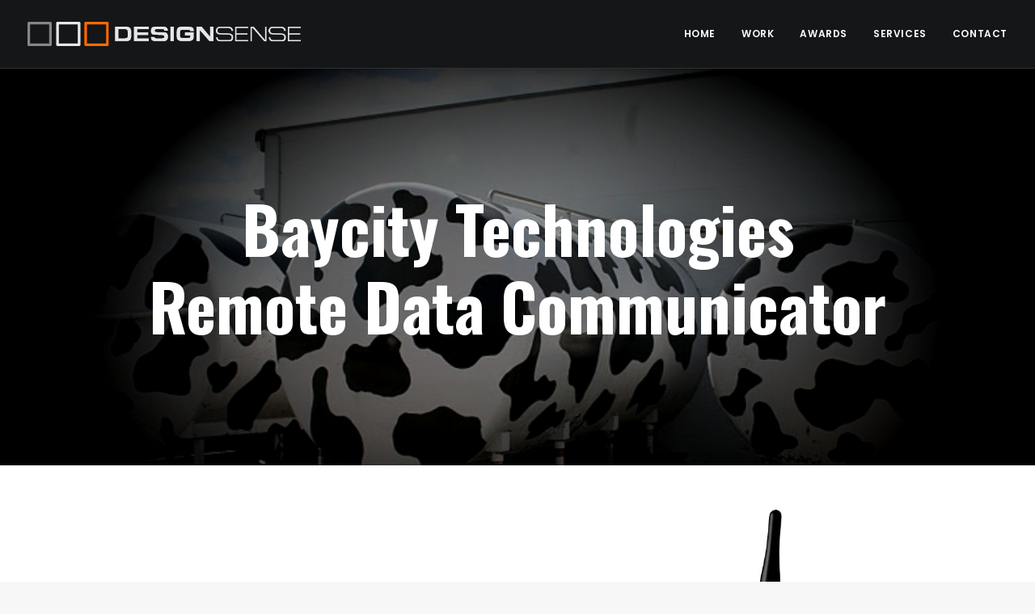

--- FILE ---
content_type: text/html; charset=UTF-8
request_url: https://designsense.co.nz/work/bay-city-technologies-data-loger/
body_size: 12012
content:
<!DOCTYPE html>
<html class="no-touch" dir="ltr" lang="en-US" prefix="og: https://ogp.me/ns#" xmlns="http://www.w3.org/1999/xhtml">
<head>
<meta http-equiv="Content-Type" content="text/html; charset=UTF-8">
<meta name="viewport" content="width=device-width, initial-scale=1">
<link rel="profile" href="http://gmpg.org/xfn/11">
<link rel="pingback" href="https://designsense.co.nz/xmlrpc.php">
<title>Baycity Technologies Data Loger | DESIGNsense</title>

		<!-- All in One SEO 4.7.2 - aioseo.com -->
		<meta name="robots" content="max-image-preview:large" />
		<link rel="canonical" href="https://designsense.co.nz/work/bay-city-technologies-data-loger/" />
		<meta name="generator" content="All in One SEO (AIOSEO) 4.7.2" />
		<meta property="og:locale" content="en_US" />
		<meta property="og:site_name" content="DESIGNsense | DESIGNsense" />
		<meta property="og:type" content="article" />
		<meta property="og:title" content="Baycity Technologies Data Loger | DESIGNsense" />
		<meta property="og:url" content="https://designsense.co.nz/work/bay-city-technologies-data-loger/" />
		<meta property="article:published_time" content="2017-04-17T00:53:00+00:00" />
		<meta property="article:modified_time" content="2017-04-21T02:50:08+00:00" />
		<meta name="twitter:card" content="summary" />
		<meta name="twitter:title" content="Baycity Technologies Data Loger | DESIGNsense" />
		<script type="application/ld+json" class="aioseo-schema">
			{"@context":"https:\/\/schema.org","@graph":[{"@type":"BreadcrumbList","@id":"https:\/\/designsense.co.nz\/work\/bay-city-technologies-data-loger\/#breadcrumblist","itemListElement":[{"@type":"ListItem","@id":"https:\/\/designsense.co.nz\/#listItem","position":1,"name":"Home","item":"https:\/\/designsense.co.nz\/","nextItem":"https:\/\/designsense.co.nz\/work\/#listItem"},{"@type":"ListItem","@id":"https:\/\/designsense.co.nz\/work\/#listItem","position":2,"name":"Work","item":"https:\/\/designsense.co.nz\/work\/","nextItem":"https:\/\/designsense.co.nz\/work\/bay-city-technologies-data-loger\/#listItem","previousItem":"https:\/\/designsense.co.nz\/#listItem"},{"@type":"ListItem","@id":"https:\/\/designsense.co.nz\/work\/bay-city-technologies-data-loger\/#listItem","position":3,"name":"Baycity Technologies Data Loger","previousItem":"https:\/\/designsense.co.nz\/work\/#listItem"}]},{"@type":"Organization","@id":"https:\/\/designsense.co.nz\/#organization","name":"DESIGNsense","description":"DESIGNsense","url":"https:\/\/designsense.co.nz\/","telephone":"+6433840440"},{"@type":"WebPage","@id":"https:\/\/designsense.co.nz\/work\/bay-city-technologies-data-loger\/#webpage","url":"https:\/\/designsense.co.nz\/work\/bay-city-technologies-data-loger\/","name":"Baycity Technologies Data Loger | DESIGNsense","inLanguage":"en-US","isPartOf":{"@id":"https:\/\/designsense.co.nz\/#website"},"breadcrumb":{"@id":"https:\/\/designsense.co.nz\/work\/bay-city-technologies-data-loger\/#breadcrumblist"},"datePublished":"2017-04-17T12:53:00+12:00","dateModified":"2017-04-21T14:50:08+12:00"},{"@type":"WebSite","@id":"https:\/\/designsense.co.nz\/#website","url":"https:\/\/designsense.co.nz\/","name":"DESIGNsense","description":"DESIGNsense","inLanguage":"en-US","publisher":{"@id":"https:\/\/designsense.co.nz\/#organization"}}]}
		</script>
		<!-- All in One SEO -->

<link rel='dns-prefetch' href='//secure.gravatar.com' />
<link rel='dns-prefetch' href='//stats.wp.com' />
<link rel='dns-prefetch' href='//fonts.googleapis.com' />
<link rel='dns-prefetch' href='//v0.wordpress.com' />
<link rel="alternate" type="application/rss+xml" title="DESIGNsense &raquo; Feed" href="https://designsense.co.nz/feed/" />
<link rel="alternate" type="application/rss+xml" title="DESIGNsense &raquo; Comments Feed" href="https://designsense.co.nz/comments/feed/" />
		<!-- This site uses the Google Analytics by MonsterInsights plugin v9.1.1 - Using Analytics tracking - https://www.monsterinsights.com/ -->
		<!-- Note: MonsterInsights is not currently configured on this site. The site owner needs to authenticate with Google Analytics in the MonsterInsights settings panel. -->
					<!-- No tracking code set -->
				<!-- / Google Analytics by MonsterInsights -->
		<script type="text/javascript">
/* <![CDATA[ */
window._wpemojiSettings = {"baseUrl":"https:\/\/s.w.org\/images\/core\/emoji\/15.0.3\/72x72\/","ext":".png","svgUrl":"https:\/\/s.w.org\/images\/core\/emoji\/15.0.3\/svg\/","svgExt":".svg","source":{"concatemoji":"https:\/\/designsense.co.nz\/wp-includes\/js\/wp-emoji-release.min.js?ver=6.6.4"}};
/*! This file is auto-generated */
!function(i,n){var o,s,e;function c(e){try{var t={supportTests:e,timestamp:(new Date).valueOf()};sessionStorage.setItem(o,JSON.stringify(t))}catch(e){}}function p(e,t,n){e.clearRect(0,0,e.canvas.width,e.canvas.height),e.fillText(t,0,0);var t=new Uint32Array(e.getImageData(0,0,e.canvas.width,e.canvas.height).data),r=(e.clearRect(0,0,e.canvas.width,e.canvas.height),e.fillText(n,0,0),new Uint32Array(e.getImageData(0,0,e.canvas.width,e.canvas.height).data));return t.every(function(e,t){return e===r[t]})}function u(e,t,n){switch(t){case"flag":return n(e,"\ud83c\udff3\ufe0f\u200d\u26a7\ufe0f","\ud83c\udff3\ufe0f\u200b\u26a7\ufe0f")?!1:!n(e,"\ud83c\uddfa\ud83c\uddf3","\ud83c\uddfa\u200b\ud83c\uddf3")&&!n(e,"\ud83c\udff4\udb40\udc67\udb40\udc62\udb40\udc65\udb40\udc6e\udb40\udc67\udb40\udc7f","\ud83c\udff4\u200b\udb40\udc67\u200b\udb40\udc62\u200b\udb40\udc65\u200b\udb40\udc6e\u200b\udb40\udc67\u200b\udb40\udc7f");case"emoji":return!n(e,"\ud83d\udc26\u200d\u2b1b","\ud83d\udc26\u200b\u2b1b")}return!1}function f(e,t,n){var r="undefined"!=typeof WorkerGlobalScope&&self instanceof WorkerGlobalScope?new OffscreenCanvas(300,150):i.createElement("canvas"),a=r.getContext("2d",{willReadFrequently:!0}),o=(a.textBaseline="top",a.font="600 32px Arial",{});return e.forEach(function(e){o[e]=t(a,e,n)}),o}function t(e){var t=i.createElement("script");t.src=e,t.defer=!0,i.head.appendChild(t)}"undefined"!=typeof Promise&&(o="wpEmojiSettingsSupports",s=["flag","emoji"],n.supports={everything:!0,everythingExceptFlag:!0},e=new Promise(function(e){i.addEventListener("DOMContentLoaded",e,{once:!0})}),new Promise(function(t){var n=function(){try{var e=JSON.parse(sessionStorage.getItem(o));if("object"==typeof e&&"number"==typeof e.timestamp&&(new Date).valueOf()<e.timestamp+604800&&"object"==typeof e.supportTests)return e.supportTests}catch(e){}return null}();if(!n){if("undefined"!=typeof Worker&&"undefined"!=typeof OffscreenCanvas&&"undefined"!=typeof URL&&URL.createObjectURL&&"undefined"!=typeof Blob)try{var e="postMessage("+f.toString()+"("+[JSON.stringify(s),u.toString(),p.toString()].join(",")+"));",r=new Blob([e],{type:"text/javascript"}),a=new Worker(URL.createObjectURL(r),{name:"wpTestEmojiSupports"});return void(a.onmessage=function(e){c(n=e.data),a.terminate(),t(n)})}catch(e){}c(n=f(s,u,p))}t(n)}).then(function(e){for(var t in e)n.supports[t]=e[t],n.supports.everything=n.supports.everything&&n.supports[t],"flag"!==t&&(n.supports.everythingExceptFlag=n.supports.everythingExceptFlag&&n.supports[t]);n.supports.everythingExceptFlag=n.supports.everythingExceptFlag&&!n.supports.flag,n.DOMReady=!1,n.readyCallback=function(){n.DOMReady=!0}}).then(function(){return e}).then(function(){var e;n.supports.everything||(n.readyCallback(),(e=n.source||{}).concatemoji?t(e.concatemoji):e.wpemoji&&e.twemoji&&(t(e.twemoji),t(e.wpemoji)))}))}((window,document),window._wpemojiSettings);
/* ]]> */
</script>
<link rel='stylesheet' id='layerslider-css' href='https://designsense.co.nz/wp-content/plugins/LayerSlider/static/layerslider/css/layerslider.css?ver=6.9.2' type='text/css' media='all' />
<link rel='stylesheet' id='ls-google-fonts-css' href='https://fonts.googleapis.com/css?family=Lato:100,300,regular,700,900%7COpen+Sans:300%7CIndie+Flower:regular%7COswald:300,regular,700&#038;subset=latin%2Clatin-ext' type='text/css' media='all' />
<style id='wp-emoji-styles-inline-css' type='text/css'>

	img.wp-smiley, img.emoji {
		display: inline !important;
		border: none !important;
		box-shadow: none !important;
		height: 1em !important;
		width: 1em !important;
		margin: 0 0.07em !important;
		vertical-align: -0.1em !important;
		background: none !important;
		padding: 0 !important;
	}
</style>
<link rel='stylesheet' id='wp-block-library-css' href='https://designsense.co.nz/wp-includes/css/dist/block-library/style.min.css?ver=6.6.4' type='text/css' media='all' />
<style id='jetpack-sharing-buttons-style-inline-css' type='text/css'>
.jetpack-sharing-buttons__services-list{display:flex;flex-direction:row;flex-wrap:wrap;gap:0;list-style-type:none;margin:5px;padding:0}.jetpack-sharing-buttons__services-list.has-small-icon-size{font-size:12px}.jetpack-sharing-buttons__services-list.has-normal-icon-size{font-size:16px}.jetpack-sharing-buttons__services-list.has-large-icon-size{font-size:24px}.jetpack-sharing-buttons__services-list.has-huge-icon-size{font-size:36px}@media print{.jetpack-sharing-buttons__services-list{display:none!important}}.editor-styles-wrapper .wp-block-jetpack-sharing-buttons{gap:0;padding-inline-start:0}ul.jetpack-sharing-buttons__services-list.has-background{padding:1.25em 2.375em}
</style>
<style id='classic-theme-styles-inline-css' type='text/css'>
/*! This file is auto-generated */
.wp-block-button__link{color:#fff;background-color:#32373c;border-radius:9999px;box-shadow:none;text-decoration:none;padding:calc(.667em + 2px) calc(1.333em + 2px);font-size:1.125em}.wp-block-file__button{background:#32373c;color:#fff;text-decoration:none}
</style>
<style id='global-styles-inline-css' type='text/css'>
:root{--wp--preset--aspect-ratio--square: 1;--wp--preset--aspect-ratio--4-3: 4/3;--wp--preset--aspect-ratio--3-4: 3/4;--wp--preset--aspect-ratio--3-2: 3/2;--wp--preset--aspect-ratio--2-3: 2/3;--wp--preset--aspect-ratio--16-9: 16/9;--wp--preset--aspect-ratio--9-16: 9/16;--wp--preset--color--black: #000000;--wp--preset--color--cyan-bluish-gray: #abb8c3;--wp--preset--color--white: #ffffff;--wp--preset--color--pale-pink: #f78da7;--wp--preset--color--vivid-red: #cf2e2e;--wp--preset--color--luminous-vivid-orange: #ff6900;--wp--preset--color--luminous-vivid-amber: #fcb900;--wp--preset--color--light-green-cyan: #7bdcb5;--wp--preset--color--vivid-green-cyan: #00d084;--wp--preset--color--pale-cyan-blue: #8ed1fc;--wp--preset--color--vivid-cyan-blue: #0693e3;--wp--preset--color--vivid-purple: #9b51e0;--wp--preset--gradient--vivid-cyan-blue-to-vivid-purple: linear-gradient(135deg,rgba(6,147,227,1) 0%,rgb(155,81,224) 100%);--wp--preset--gradient--light-green-cyan-to-vivid-green-cyan: linear-gradient(135deg,rgb(122,220,180) 0%,rgb(0,208,130) 100%);--wp--preset--gradient--luminous-vivid-amber-to-luminous-vivid-orange: linear-gradient(135deg,rgba(252,185,0,1) 0%,rgba(255,105,0,1) 100%);--wp--preset--gradient--luminous-vivid-orange-to-vivid-red: linear-gradient(135deg,rgba(255,105,0,1) 0%,rgb(207,46,46) 100%);--wp--preset--gradient--very-light-gray-to-cyan-bluish-gray: linear-gradient(135deg,rgb(238,238,238) 0%,rgb(169,184,195) 100%);--wp--preset--gradient--cool-to-warm-spectrum: linear-gradient(135deg,rgb(74,234,220) 0%,rgb(151,120,209) 20%,rgb(207,42,186) 40%,rgb(238,44,130) 60%,rgb(251,105,98) 80%,rgb(254,248,76) 100%);--wp--preset--gradient--blush-light-purple: linear-gradient(135deg,rgb(255,206,236) 0%,rgb(152,150,240) 100%);--wp--preset--gradient--blush-bordeaux: linear-gradient(135deg,rgb(254,205,165) 0%,rgb(254,45,45) 50%,rgb(107,0,62) 100%);--wp--preset--gradient--luminous-dusk: linear-gradient(135deg,rgb(255,203,112) 0%,rgb(199,81,192) 50%,rgb(65,88,208) 100%);--wp--preset--gradient--pale-ocean: linear-gradient(135deg,rgb(255,245,203) 0%,rgb(182,227,212) 50%,rgb(51,167,181) 100%);--wp--preset--gradient--electric-grass: linear-gradient(135deg,rgb(202,248,128) 0%,rgb(113,206,126) 100%);--wp--preset--gradient--midnight: linear-gradient(135deg,rgb(2,3,129) 0%,rgb(40,116,252) 100%);--wp--preset--font-size--small: 13px;--wp--preset--font-size--medium: 20px;--wp--preset--font-size--large: 36px;--wp--preset--font-size--x-large: 42px;--wp--preset--spacing--20: 0.44rem;--wp--preset--spacing--30: 0.67rem;--wp--preset--spacing--40: 1rem;--wp--preset--spacing--50: 1.5rem;--wp--preset--spacing--60: 2.25rem;--wp--preset--spacing--70: 3.38rem;--wp--preset--spacing--80: 5.06rem;--wp--preset--shadow--natural: 6px 6px 9px rgba(0, 0, 0, 0.2);--wp--preset--shadow--deep: 12px 12px 50px rgba(0, 0, 0, 0.4);--wp--preset--shadow--sharp: 6px 6px 0px rgba(0, 0, 0, 0.2);--wp--preset--shadow--outlined: 6px 6px 0px -3px rgba(255, 255, 255, 1), 6px 6px rgba(0, 0, 0, 1);--wp--preset--shadow--crisp: 6px 6px 0px rgba(0, 0, 0, 1);}:where(.is-layout-flex){gap: 0.5em;}:where(.is-layout-grid){gap: 0.5em;}body .is-layout-flex{display: flex;}.is-layout-flex{flex-wrap: wrap;align-items: center;}.is-layout-flex > :is(*, div){margin: 0;}body .is-layout-grid{display: grid;}.is-layout-grid > :is(*, div){margin: 0;}:where(.wp-block-columns.is-layout-flex){gap: 2em;}:where(.wp-block-columns.is-layout-grid){gap: 2em;}:where(.wp-block-post-template.is-layout-flex){gap: 1.25em;}:where(.wp-block-post-template.is-layout-grid){gap: 1.25em;}.has-black-color{color: var(--wp--preset--color--black) !important;}.has-cyan-bluish-gray-color{color: var(--wp--preset--color--cyan-bluish-gray) !important;}.has-white-color{color: var(--wp--preset--color--white) !important;}.has-pale-pink-color{color: var(--wp--preset--color--pale-pink) !important;}.has-vivid-red-color{color: var(--wp--preset--color--vivid-red) !important;}.has-luminous-vivid-orange-color{color: var(--wp--preset--color--luminous-vivid-orange) !important;}.has-luminous-vivid-amber-color{color: var(--wp--preset--color--luminous-vivid-amber) !important;}.has-light-green-cyan-color{color: var(--wp--preset--color--light-green-cyan) !important;}.has-vivid-green-cyan-color{color: var(--wp--preset--color--vivid-green-cyan) !important;}.has-pale-cyan-blue-color{color: var(--wp--preset--color--pale-cyan-blue) !important;}.has-vivid-cyan-blue-color{color: var(--wp--preset--color--vivid-cyan-blue) !important;}.has-vivid-purple-color{color: var(--wp--preset--color--vivid-purple) !important;}.has-black-background-color{background-color: var(--wp--preset--color--black) !important;}.has-cyan-bluish-gray-background-color{background-color: var(--wp--preset--color--cyan-bluish-gray) !important;}.has-white-background-color{background-color: var(--wp--preset--color--white) !important;}.has-pale-pink-background-color{background-color: var(--wp--preset--color--pale-pink) !important;}.has-vivid-red-background-color{background-color: var(--wp--preset--color--vivid-red) !important;}.has-luminous-vivid-orange-background-color{background-color: var(--wp--preset--color--luminous-vivid-orange) !important;}.has-luminous-vivid-amber-background-color{background-color: var(--wp--preset--color--luminous-vivid-amber) !important;}.has-light-green-cyan-background-color{background-color: var(--wp--preset--color--light-green-cyan) !important;}.has-vivid-green-cyan-background-color{background-color: var(--wp--preset--color--vivid-green-cyan) !important;}.has-pale-cyan-blue-background-color{background-color: var(--wp--preset--color--pale-cyan-blue) !important;}.has-vivid-cyan-blue-background-color{background-color: var(--wp--preset--color--vivid-cyan-blue) !important;}.has-vivid-purple-background-color{background-color: var(--wp--preset--color--vivid-purple) !important;}.has-black-border-color{border-color: var(--wp--preset--color--black) !important;}.has-cyan-bluish-gray-border-color{border-color: var(--wp--preset--color--cyan-bluish-gray) !important;}.has-white-border-color{border-color: var(--wp--preset--color--white) !important;}.has-pale-pink-border-color{border-color: var(--wp--preset--color--pale-pink) !important;}.has-vivid-red-border-color{border-color: var(--wp--preset--color--vivid-red) !important;}.has-luminous-vivid-orange-border-color{border-color: var(--wp--preset--color--luminous-vivid-orange) !important;}.has-luminous-vivid-amber-border-color{border-color: var(--wp--preset--color--luminous-vivid-amber) !important;}.has-light-green-cyan-border-color{border-color: var(--wp--preset--color--light-green-cyan) !important;}.has-vivid-green-cyan-border-color{border-color: var(--wp--preset--color--vivid-green-cyan) !important;}.has-pale-cyan-blue-border-color{border-color: var(--wp--preset--color--pale-cyan-blue) !important;}.has-vivid-cyan-blue-border-color{border-color: var(--wp--preset--color--vivid-cyan-blue) !important;}.has-vivid-purple-border-color{border-color: var(--wp--preset--color--vivid-purple) !important;}.has-vivid-cyan-blue-to-vivid-purple-gradient-background{background: var(--wp--preset--gradient--vivid-cyan-blue-to-vivid-purple) !important;}.has-light-green-cyan-to-vivid-green-cyan-gradient-background{background: var(--wp--preset--gradient--light-green-cyan-to-vivid-green-cyan) !important;}.has-luminous-vivid-amber-to-luminous-vivid-orange-gradient-background{background: var(--wp--preset--gradient--luminous-vivid-amber-to-luminous-vivid-orange) !important;}.has-luminous-vivid-orange-to-vivid-red-gradient-background{background: var(--wp--preset--gradient--luminous-vivid-orange-to-vivid-red) !important;}.has-very-light-gray-to-cyan-bluish-gray-gradient-background{background: var(--wp--preset--gradient--very-light-gray-to-cyan-bluish-gray) !important;}.has-cool-to-warm-spectrum-gradient-background{background: var(--wp--preset--gradient--cool-to-warm-spectrum) !important;}.has-blush-light-purple-gradient-background{background: var(--wp--preset--gradient--blush-light-purple) !important;}.has-blush-bordeaux-gradient-background{background: var(--wp--preset--gradient--blush-bordeaux) !important;}.has-luminous-dusk-gradient-background{background: var(--wp--preset--gradient--luminous-dusk) !important;}.has-pale-ocean-gradient-background{background: var(--wp--preset--gradient--pale-ocean) !important;}.has-electric-grass-gradient-background{background: var(--wp--preset--gradient--electric-grass) !important;}.has-midnight-gradient-background{background: var(--wp--preset--gradient--midnight) !important;}.has-small-font-size{font-size: var(--wp--preset--font-size--small) !important;}.has-medium-font-size{font-size: var(--wp--preset--font-size--medium) !important;}.has-large-font-size{font-size: var(--wp--preset--font-size--large) !important;}.has-x-large-font-size{font-size: var(--wp--preset--font-size--x-large) !important;}
:where(.wp-block-post-template.is-layout-flex){gap: 1.25em;}:where(.wp-block-post-template.is-layout-grid){gap: 1.25em;}
:where(.wp-block-columns.is-layout-flex){gap: 2em;}:where(.wp-block-columns.is-layout-grid){gap: 2em;}
:root :where(.wp-block-pullquote){font-size: 1.5em;line-height: 1.6;}
</style>
<link rel='stylesheet' id='uncodefont-google-css' href='//fonts.googleapis.com/css?family=Poppins%3A300%2Cregular%2C500%2C600%2C700%7CHind%3A300%2Cregular%2C500%2C600%2C700%7CDroid+Serif%3Aregular%2Citalic%2C700%2C700italic%7CDosis%3A200%2C300%2Cregular%2C500%2C600%2C700%2C800%7CPlayfair+Display%3Aregular%2Citalic%2C700%2C700italic%2C900%2C900italic%7COswald%3A300%2Cregular%2C700%7CRoboto%3A100%2C100italic%2C300%2C300italic%2Cregular%2Citalic%2C500%2C500italic%2C700%2C700italic%2C900%2C900italic%7CSource+Sans+Pro%3A200%2C200italic%2C300%2C300italic%2Cregular%2Citalic%2C600%2C600italic%2C700%2C700italic%2C900%2C900italic&#038;subset=devanagari%2Clatin-ext%2Clatin%2Ccyrillic%2Cvietnamese%2Cgreek%2Ccyrillic-ext%2Cgreek-ext&#038;ver=2.9.1.1' type='text/css' media='all' />
<link rel='stylesheet' id='uncode-gutenberg-frontend-css' href='https://designsense.co.nz/wp-content/themes/uncode/core/inc/compatibility/gutenberg/assets/css/uncode-gutenberg-frontend.css?ver=2.9.1.1' type='text/css' media='all' />
<link rel='stylesheet' id='uncode-style-css' href='https://designsense.co.nz/wp-content/themes/uncode/library/css/style.css' type='text/css' media='all' />
<style id='uncode-style-inline-css' type='text/css'>

@media (max-width: 959px) { .navbar-brand > * { height: 17px !important;}}
@media (min-width: 960px) { .limit-width { max-width: 100%; margin: auto;}}
@media (min-width: 960px) { .limit-width { max-width: 100%; margin: auto;}}
#changer-back-color { transition: background-color 1000ms cubic-bezier(0.25, 1, 0.5, 1) !important; } #changer-back-color > div { transition: opacity 1000ms cubic-bezier(0.25, 1, 0.5, 1) !important; } body.bg-changer-init.disable-hover .main-wrapper .style-light,  body.bg-changer-init.disable-hover .main-wrapper .style-light h1,  body.bg-changer-init.disable-hover .main-wrapper .style-light h2, body.bg-changer-init.disable-hover .main-wrapper .style-light h3, body.bg-changer-init.disable-hover .main-wrapper .style-light h4, body.bg-changer-init.disable-hover .main-wrapper .style-light h5, body.bg-changer-init.disable-hover .main-wrapper .style-light h6, body.bg-changer-init.disable-hover .main-wrapper .style-light a, body.bg-changer-init.disable-hover .main-wrapper .style-dark, body.bg-changer-init.disable-hover .main-wrapper .style-dark h1, body.bg-changer-init.disable-hover .main-wrapper .style-dark h2, body.bg-changer-init.disable-hover .main-wrapper .style-dark h3, body.bg-changer-init.disable-hover .main-wrapper .style-dark h4, body.bg-changer-init.disable-hover .main-wrapper .style-dark h5, body.bg-changer-init.disable-hover .main-wrapper .style-dark h6, body.bg-changer-init.disable-hover .main-wrapper .style-dark a { transition: color 1000ms cubic-bezier(0.25, 1, 0.5, 1) !important; }
</style>
<link rel='stylesheet' id='uncode-icons-css' href='https://designsense.co.nz/wp-content/themes/uncode/library/css/uncode-icons.css' type='text/css' media='all' />
<link rel='stylesheet' id='uncode-custom-style-css' href='https://designsense.co.nz/wp-content/themes/uncode/library/css/style-custom.css' type='text/css' media='all' />
<script type="text/javascript" id="layerslider-greensock-js-extra">
/* <![CDATA[ */
var LS_Meta = {"v":"6.9.2"};
/* ]]> */
</script>
<script type="text/javascript" src="https://designsense.co.nz/wp-content/plugins/LayerSlider/static/layerslider/js/greensock.js?ver=1.19.0" id="layerslider-greensock-js"></script>
<script type="text/javascript" src="https://designsense.co.nz/wp-includes/js/jquery/jquery.min.js?ver=3.7.1" id="jquery-core-js"></script>
<script type="text/javascript" src="https://designsense.co.nz/wp-includes/js/jquery/jquery-migrate.min.js?ver=3.4.1" id="jquery-migrate-js"></script>
<script type="text/javascript" src="https://designsense.co.nz/wp-content/plugins/LayerSlider/static/layerslider/js/layerslider.kreaturamedia.jquery.js?ver=6.9.2" id="layerslider-js"></script>
<script type="text/javascript" src="https://designsense.co.nz/wp-content/plugins/LayerSlider/static/layerslider/js/layerslider.transitions.js?ver=6.9.2" id="layerslider-transitions-js"></script>
<script type="text/javascript" id="uncode-init-js-extra">
/* <![CDATA[ */
var SiteParameters = {"days":"days","hours":"hours","minutes":"minutes","seconds":"seconds","constant_scroll":"on","scroll_speed":"2","parallax_factor":"0.25","loading":"Loading\u2026","slide_name":"slide","slide_footer":"footer","ajax_url":"https:\/\/designsense.co.nz\/wp-admin\/admin-ajax.php","nonce_adaptive_images":"ff1852ee2d","nonce_srcset_async":"d3582ad43e","enable_debug":"","block_mobile_videos":"","is_frontend_editor":"","main_width":["100","%"],"mobile_parallax_allowed":"","listen_for_screen_update":"1","wireframes_plugin_active":"","sticky_elements":"","resize_quality":"90","register_metadata":"","bg_changer_time":"1000","update_wc_fragments":"1","optimize_shortpixel_image":"","menu_mobile_offcanvas_gap":"45","custom_cursor_selector":"[href], .trigger-overlay, .owl-next, .owl-prev, .owl-dot, input[type=\"submit\"], input[type=\"checkbox\"], button[type=\"submit\"], a[class^=\"ilightbox\"], .ilightbox-thumbnail, .ilightbox-prev, .ilightbox-next, .overlay-close, .unmodal-close, .qty-inset > span, .share-button li, .uncode-post-titles .tmb.tmb-click-area, .btn-link, .tmb-click-row .t-inside, .lg-outer button, .lg-thumb img, a[data-lbox], .uncode-close-offcanvas-overlay, .uncode-nav-next, .uncode-nav-prev, .uncode-nav-index","mobile_parallax_animation":"","lbox_enhanced":"","native_media_player":"","vimeoPlayerParams":"?autoplay=0","ajax_filter_key_search":"key","ajax_filter_key_unfilter":"unfilter","index_pagination_disable_scroll":"","index_pagination_scroll_to":"","uncode_wc_popup_cart_qty":"","disable_hover_hack":"","uncode_nocookie":"","menuHideOnClick":"1","smoothScroll":"","smoothScrollDisableHover":"","smoothScrollQuery":"960"};
/* ]]> */
</script>
<script type="text/javascript" src="https://designsense.co.nz/wp-content/themes/uncode/library/js/init.min.js" id="uncode-init-js"></script>
<script></script><meta name="generator" content="Powered by LayerSlider 6.9.2 - Multi-Purpose, Responsive, Parallax, Mobile-Friendly Slider Plugin for WordPress." />
<!-- LayerSlider updates and docs at: https://layerslider.kreaturamedia.com -->
<link rel="https://api.w.org/" href="https://designsense.co.nz/wp-json/" /><link rel="alternate" title="JSON" type="application/json" href="https://designsense.co.nz/wp-json/wp/v2/pages/1080" /><link rel="EditURI" type="application/rsd+xml" title="RSD" href="https://designsense.co.nz/xmlrpc.php?rsd" />
<meta name="generator" content="WordPress 6.6.4" />
<link rel='shortlink' href='https://wp.me/P8wUib-hq' />
<link rel="alternate" title="oEmbed (JSON)" type="application/json+oembed" href="https://designsense.co.nz/wp-json/oembed/1.0/embed?url=https%3A%2F%2Fdesignsense.co.nz%2Fwork%2Fbay-city-technologies-data-loger%2F" />
<link rel="alternate" title="oEmbed (XML)" type="text/xml+oembed" href="https://designsense.co.nz/wp-json/oembed/1.0/embed?url=https%3A%2F%2Fdesignsense.co.nz%2Fwork%2Fbay-city-technologies-data-loger%2F&#038;format=xml" />
	<style>img#wpstats{display:none}</style>
		<style type="text/css">.recentcomments a{display:inline !important;padding:0 !important;margin:0 !important;}</style><link rel="icon" href="https://designsense.co.nz/wp-content/uploads/2021/01/favicon.ico" sizes="32x32" />
<link rel="icon" href="https://designsense.co.nz/wp-content/uploads/2021/01/favicon.ico" sizes="192x192" />
<link rel="apple-touch-icon" href="https://designsense.co.nz/wp-content/uploads/2021/01/favicon.ico" />
<meta name="msapplication-TileImage" content="https://designsense.co.nz/wp-content/uploads/2021/01/favicon.ico" />
<noscript><style> .wpb_animate_when_almost_visible { opacity: 1; }</style></noscript></head>
<body class="page-template-default page page-id-1080 page-child parent-pageid-237  style-color-lxmt-bg hormenu-position-left hmenu hmenu-position-right header-full-width main-center-align menu-mobile-default mobile-parallax-not-allowed ilb-no-bounce unreg qw-body-scroll-disabled menu-sticky-fix no-qty-fx wpb-js-composer js-comp-ver-7.8 vc_responsive" data-border="0">
		<div id="vh_layout_help"></div><div class="body-borders" data-border="0"><div class="top-border body-border-shadow"></div><div class="right-border body-border-shadow"></div><div class="bottom-border body-border-shadow"></div><div class="left-border body-border-shadow"></div><div class="top-border style-light-bg"></div><div class="right-border style-light-bg"></div><div class="bottom-border style-light-bg"></div><div class="left-border style-light-bg"></div></div>	<div class="box-wrapper">
		<div class="box-container">
		<script type="text/javascript" id="initBox">UNCODE.initBox();</script>
		<div class="menu-wrapper menu-sticky">
													
													<header id="masthead" class="navbar menu-primary menu-dark submenu-light menu-transparent menu-add-padding style-dark-original menu-absolute menu-with-logo">
														<div class="menu-container menu-hide style-color-wayh-bg menu-borders menu-shadows">
															<div class="row-menu limit-width">
																<div class="row-menu-inner">
																	<div id="logo-container-mobile" class="col-lg-0 logo-container middle">
																		<div id="main-logo" class="navbar-header style-dark">
																			<a href="https://designsense.co.nz/" class="navbar-brand" data-minheight="20" aria-label="DESIGNsense"><div class="logo-image main-logo logo-skinnable" data-maxheight="30" style="height: 30px;"><img fetchpriority="high" decoding="async" src="https://designsense.co.nz/wp-content/uploads/2017/03/Designsense-Logo-1a.png" alt="logo" width="1172" height="104" class="img-responsive" /></div></a>
																		</div>
																		<div class="mmb-container"><div class="mobile-additional-icons"></div><div class="mobile-menu-button mobile-menu-button-dark lines-button"><span class="lines"><span></span></span></div></div>
																	</div>
																	<div class="col-lg-12 main-menu-container middle">
																		<div class="menu-horizontal ">
																			<div class="menu-horizontal-inner">
																				<div class="nav navbar-nav navbar-main navbar-nav-last"><ul id="menu-main" class="menu-primary-inner menu-smart sm"><li id="menu-item-12" class="menu-item menu-item-type-post_type menu-item-object-page menu-item-home menu-item-12 menu-item-link"><a title="HOME" href="https://designsense.co.nz/">HOME<i class="fa fa-angle-right fa-dropdown"></i></a></li>
<li id="menu-item-246" class="menu-item menu-item-type-post_type menu-item-object-page current-page-ancestor menu-item-246 menu-item-link"><a title="WORK" href="https://designsense.co.nz/work/">WORK<i class="fa fa-angle-right fa-dropdown"></i></a></li>
<li id="menu-item-245" class="menu-item menu-item-type-post_type menu-item-object-page menu-item-245 menu-item-link"><a title="AWARDS" href="https://designsense.co.nz/awards/">AWARDS<i class="fa fa-angle-right fa-dropdown"></i></a></li>
<li id="menu-item-247" class="menu-item menu-item-type-post_type menu-item-object-page menu-item-247 menu-item-link"><a title="SERVICES" href="https://designsense.co.nz/services/">SERVICES<i class="fa fa-angle-right fa-dropdown"></i></a></li>
<li id="menu-item-244" class="menu-item menu-item-type-post_type menu-item-object-page menu-item-244 menu-item-link"><a title="CONTACT" href="https://designsense.co.nz/contact/">CONTACT<i class="fa fa-angle-right fa-dropdown"></i></a></li>
</ul></div><div class="uncode-close-offcanvas-mobile lines-button close navbar-mobile-el"><span class="lines"></span></div><div class="desktop-hidden menu-accordion-secondary">
														 							</div></div>
																		</div>
																	</div>
																</div>
															</div></div>
													</header>
												</div>			<script type="text/javascript" id="fixMenuHeight">UNCODE.fixMenuHeight();</script>
			<div class="main-wrapper">
				<div class="main-container">
					<div class="page-wrapper">
						<div class="sections-container">
<div id="page-header"><div class="header-basic style-dark">
													<div class="background-element header-wrapper header-parallax style-color-jevc-bg header-only-text" data-height="80">
													<div class="header-bg-wrapper">
											<div class="header-bg" style="background-image: url(https://designsense.co.nz/wp-content/uploads/2017/03/Bay-City-Tech-Fade-Title.jpg);background-repeat: no-repeat;background-position: center center;background-size: contain;"></div>
											
										</div><div class="header-main-container limit-width">
															<div class="header-content header-center header-middle header-align-center">
																<div class="header-content-inner" >
																	<h1 class="header-title font-107961 fontsize-128947"><span>Baycity Technologies</span><span>Remote Data Communicator</span></h1>
																</div>
															</div>
														</div></div>
												</div></div><script type="text/javascript">UNCODE.initHeader();</script><article id="post-1080" class="page-body style-light-bg post-1080 page type-page status-publish hentry">
						<div class="post-wrapper">
							<div class="post-body"><div class="post-content un-no-sidebar-layout"><div data-parent="true" class="vc_row row-container" id="row-unique-0"><div class="row limit-width row-parent"><div class="wpb_row row-inner"><div class="wpb_column pos-top pos-center align_left column_parent col-lg-12 single-internal-gutter"><div class="uncol style-light"  ><div class="uncoltable"><div class="uncell no-block-padding" ><div class="uncont" ><div class="uncode-single-media  text-left"><div class="single-wrapper" style="max-width: 100%;"><div class="tmb tmb-light  tmb-media-first tmb-media-last tmb-content-overlay tmb-no-bg"><div class="t-inside"><div class="t-entry-visual"><div class="t-entry-visual-tc"><div class="uncode-single-media-wrapper"><img decoding="async" class="wp-image-1085" src="https://designsense.co.nz/wp-content/uploads/2017/03/v6b-stubby-e1492390801362.jpg" width="1833" height="825" alt="" srcset="https://designsense.co.nz/wp-content/uploads/2017/03/v6b-stubby-e1492390801362.jpg 1833w, https://designsense.co.nz/wp-content/uploads/2017/03/v6b-stubby-e1492390801362-300x135.jpg 300w, https://designsense.co.nz/wp-content/uploads/2017/03/v6b-stubby-e1492390801362-768x346.jpg 768w, https://designsense.co.nz/wp-content/uploads/2017/03/v6b-stubby-e1492390801362-1024x461.jpg 1024w" sizes="(max-width: 1833px) 100vw, 1833px" /></div>
					</div>
				</div></div></div></div></div></div></div></div></div></div><script id="script-row-unique-0" data-row="script-row-unique-0" type="text/javascript" class="vc_controls">UNCODE.initRow(document.getElementById("row-unique-0"));</script></div></div></div><div data-parent="true" class="vc_row row-container" id="row-unique-1"><div class="row limit-width row-parent"><div class="wpb_row row-inner"><div class="wpb_column pos-top pos-center align_center column_parent col-lg-12 single-internal-gutter"><div class="uncol style-light"  ><div class="uncoltable"><div class="uncell" ><div class="uncont no-block-padding col-custom-width" style=" max-width:55%;" ><div class="uncode_text_column" ><h1 style="text-align: center;"><span class="font-107961">Remote Data Communicator for Baycity Technologies</span></h1>
</div><div class="uncode_text_column" ><p style="text-align: center;">The Remote Data Communicator was developed for the dairy industry to help with efficiencies in raw materials. The communicator was linked to the dairy company via internet or cell depending on remoteness of site to send milk volumes to the factory so the correct amount of milk transport could be sent to location. With the location of the device in the milking shed it had to be designed for a wet and caustic environment. The unit was IPX6 rated to allow for the high pressure hose down in the milking sheds. The design also integrated a cradle mount system that allowed for a quick exchange of units if there was a fault as the system was important in maximising efficiencies in the industry.</p>
</div></div></div></div></div></div><script id="script-row-unique-1" data-row="script-row-unique-1" type="text/javascript" class="vc_controls">UNCODE.initRow(document.getElementById("row-unique-1"));</script></div></div></div><div data-parent="true" class="vc_row style-color-prif-bg row-container" id="row-unique-2"><div class="row no-top-padding no-bottom-padding no-h-padding limit-width row-parent"><div class="wpb_row row-inner"><div class="wpb_column pos-top pos-center align_left column_parent col-lg-12 single-internal-gutter"><div class="uncol style-light"  ><div class="uncoltable"><div class="uncell" ><div class="uncont single-block-padding col-custom-width style-color-prif-bg" style=" max-width:1200px;" ><div class="vc_row vc_custom_1491527777981 row-internal row-container" style="margin-top: 0px ;margin-bottom: 0px ;border-top-width: 0px ;border-right-width: 0px ;border-bottom-width: 0px ;border-left-width: 0px ;padding-top: 0px ;padding-right: 0px ;padding-bottom: 0px ;padding-left: 0px ;"><div class="row col-no-gutter row-child"><div class="wpb_row row-inner"><div class="wpb_column pos-top pos-center align_left column_child col-lg-4 single-internal-gutter"><div class="uncol style-light" ><div class="uncoltable"><div class="uncell  vc_custom_1491528025303 single-block-padding" style="border-top-width: 0px ;border-right-width: 0px ;border-bottom-width: 0px ;border-left-width: 0px ;padding-top: 0px ;padding-right: 0px ;padding-bottom: 0px ;padding-left: 0px ;" ><div class="uncont" ><div class="uncode-single-media  text-left"><div class="single-wrapper" style="max-width: 100%;"><div class="tmb tmb-light  tmb-media-first tmb-media-last tmb-content-overlay tmb-no-bg"><div class="t-inside"><div class="t-entry-visual"><div class="t-entry-visual-tc"><div class="uncode-single-media-wrapper"><img decoding="async" class="wp-image-1132" src="https://designsense.co.nz/wp-content/uploads/2017/03/tank1-e1492398998958.jpg" width="388" height="239" alt="" srcset="https://designsense.co.nz/wp-content/uploads/2017/03/tank1-e1492398998958.jpg 388w, https://designsense.co.nz/wp-content/uploads/2017/03/tank1-e1492398998958-300x185.jpg 300w" sizes="(max-width: 388px) 100vw, 388px" /></div>
					</div>
				</div></div></div></div></div></div></div></div></div></div></div></div></div><div class="vc_row vc_custom_1491527777981 row-internal row-container" style="margin-top: 0px ;margin-bottom: 0px ;border-top-width: 0px ;border-right-width: 0px ;border-bottom-width: 0px ;border-left-width: 0px ;padding-top: 0px ;padding-right: 0px ;padding-bottom: 0px ;padding-left: 0px ;"><div class="row col-no-gutter row-child"><div class="wpb_row row-inner"><div class="wpb_column pos-top pos-center align_left column_child col-lg-6 single-internal-gutter"><div class="uncol style-light" ><div class="uncoltable"><div class="uncell  vc_custom_1491528025303 single-block-padding" style="border-top-width: 0px ;border-right-width: 0px ;border-bottom-width: 0px ;border-left-width: 0px ;padding-top: 0px ;padding-right: 0px ;padding-bottom: 0px ;padding-left: 0px ;" ><div class="uncont" ><div class="uncode-single-media  text-left"><div class="single-wrapper" style="max-width: 100%;"><div class="tmb tmb-light  tmb-media-first tmb-media-last tmb-content-overlay tmb-no-bg"><div class="t-inside"><div class="t-entry-visual"><div class="t-entry-visual-tc"><div class="uncode-single-media-wrapper"><img decoding="async" class="wp-image-1087" src="https://designsense.co.nz/wp-content/uploads/2017/03/v2c-stubby-e1492390967840.jpg" width="1492" height="854" alt="" srcset="https://designsense.co.nz/wp-content/uploads/2017/03/v2c-stubby-e1492390967840.jpg 1492w, https://designsense.co.nz/wp-content/uploads/2017/03/v2c-stubby-e1492390967840-300x172.jpg 300w, https://designsense.co.nz/wp-content/uploads/2017/03/v2c-stubby-e1492390967840-768x440.jpg 768w, https://designsense.co.nz/wp-content/uploads/2017/03/v2c-stubby-e1492390967840-1024x586.jpg 1024w" sizes="(max-width: 1492px) 100vw, 1492px" /></div>
					</div>
				</div></div></div></div></div></div></div></div></div></div><div class="wpb_column pos-top pos-center align_left column_child col-lg-6 single-internal-gutter"><div class="uncol style-light" ><div class="uncoltable"><div class="uncell no-block-padding" ><div class="uncont" ><div class="uncode-single-media  text-left"><div class="single-wrapper" style="max-width: 100%;"><div class="tmb tmb-light  tmb-media-first tmb-media-last tmb-content-overlay tmb-no-bg"><div class="t-inside"><div class="t-entry-visual"><div class="t-entry-visual-tc"><div class="uncode-single-media-wrapper"><img decoding="async" class="wp-image-1086" src="https://designsense.co.nz/wp-content/uploads/2017/03/v3a-stubby-e1492392787108.jpg" width="1103" height="631" alt="" srcset="https://designsense.co.nz/wp-content/uploads/2017/03/v3a-stubby-e1492392787108.jpg 1103w, https://designsense.co.nz/wp-content/uploads/2017/03/v3a-stubby-e1492392787108-300x172.jpg 300w, https://designsense.co.nz/wp-content/uploads/2017/03/v3a-stubby-e1492392787108-768x439.jpg 768w, https://designsense.co.nz/wp-content/uploads/2017/03/v3a-stubby-e1492392787108-1024x586.jpg 1024w" sizes="(max-width: 1103px) 100vw, 1103px" /></div>
					</div>
				</div></div></div></div></div></div></div></div></div></div></div></div></div><div class="vc_row vc_custom_1490933951709 row-internal row-container" style="margin-top: 0px ;padding-top: 0px ;padding-bottom: 0px ;"><div class="row col-no-gutter row-child"><div class="wpb_row row-inner"><div class="wpb_column pos-top pos-center align_left column_child col-lg-4 single-internal-gutter"><div class="uncol style-dark unexpand" ><div class="uncoltable"><div class="uncell single-block-padding style-color-wvjs-bg" ><div class="uncont" ><div class="uncode-single-media  text-left"><div class="single-wrapper" style="max-width: 100%;"><div class="tmb tmb-light  tmb-media-first tmb-media-last tmb-content-overlay tmb-no-bg"><div class="t-inside"><div class="t-entry-visual"><div class="t-entry-visual-tc"><div class="uncode-single-media-wrapper"><img decoding="async" class="wp-image-1511" src="https://designsense.co.nz/wp-content/uploads/2017/03/v3a-wall-2014-02-20-e1492742966459.jpg" width="1396" height="1003" alt="" srcset="https://designsense.co.nz/wp-content/uploads/2017/03/v3a-wall-2014-02-20-e1492742966459.jpg 1396w, https://designsense.co.nz/wp-content/uploads/2017/03/v3a-wall-2014-02-20-e1492742966459-300x216.jpg 300w, https://designsense.co.nz/wp-content/uploads/2017/03/v3a-wall-2014-02-20-e1492742966459-768x552.jpg 768w, https://designsense.co.nz/wp-content/uploads/2017/03/v3a-wall-2014-02-20-e1492742966459-1024x736.jpg 1024w" sizes="(max-width: 1396px) 100vw, 1396px" /></div>
					</div>
				</div></div></div></div></div><div class="uncode_text_column" ><p>The Data unit had a number of inputs and outputs so it could handle multiple information channels. These other channels could carry the  growing number of digital data collection now being used in the Dairy Industry.</p>
</div></div></div></div></div></div><div class="wpb_column pos-top pos-center align_left column_child col-lg-4 single-internal-gutter"><div class="uncol style-dark unexpand" ><div class="uncoltable"><div class="uncell single-block-padding style-color-wvjs-bg" ><div class="uncont" ><div class="uncode-single-media  text-left"><div class="single-wrapper" style="max-width: 100%;"><div class="tmb tmb-light  tmb-media-first tmb-media-last tmb-content-overlay tmb-no-bg"><div class="t-inside"><div class="t-entry-visual"><div class="t-entry-visual-tc"><div class="uncode-single-media-wrapper"><img decoding="async" class="wp-image-1133" src="https://designsense.co.nz/wp-content/uploads/2017/03/Two20cows-e1492398939949.jpg" width="1021" height="1083" alt="" srcset="https://designsense.co.nz/wp-content/uploads/2017/03/Two20cows-e1492398939949.jpg 1021w, https://designsense.co.nz/wp-content/uploads/2017/03/Two20cows-e1492398939949-283x300.jpg 283w, https://designsense.co.nz/wp-content/uploads/2017/03/Two20cows-e1492398939949-768x815.jpg 768w, https://designsense.co.nz/wp-content/uploads/2017/03/Two20cows-e1492398939949-965x1024.jpg 965w" sizes="(max-width: 1021px) 100vw, 1021px" /></div>
					</div>
				</div></div></div></div></div></div></div></div></div></div></div></div></div><div class="vc_row vc_custom_1491527777981 row-internal row-container" style="margin-top: 0px ;margin-bottom: 0px ;border-top-width: 0px ;border-right-width: 0px ;border-bottom-width: 0px ;border-left-width: 0px ;padding-top: 0px ;padding-right: 0px ;padding-bottom: 0px ;padding-left: 0px ;"><div class="row col-no-gutter row-child"><div class="wpb_row row-inner"><div class="wpb_column pos-top pos-center align_left column_child col-lg-4 single-internal-gutter"><div class="uncol style-light" ><div class="uncoltable"><div class="uncell  vc_custom_1491528025303 single-block-padding" style="border-top-width: 0px ;border-right-width: 0px ;border-bottom-width: 0px ;border-left-width: 0px ;padding-top: 0px ;padding-right: 0px ;padding-bottom: 0px ;padding-left: 0px ;" ><div class="uncont" ><div class="uncode-single-media  text-left"><div class="single-wrapper" style="max-width: 100%;"><div class="tmb tmb-light  tmb-media-first tmb-media-last tmb-content-overlay tmb-no-bg"><div class="t-inside"><div class="t-entry-visual"><div class="t-entry-visual-tc"><div class="uncode-single-media-wrapper"><img decoding="async" class="wp-image-1131" src="https://designsense.co.nz/wp-content/uploads/2017/03/448-e1492398888805.jpg" width="635" height="305" alt="" srcset="https://designsense.co.nz/wp-content/uploads/2017/03/448-e1492398888805.jpg 635w, https://designsense.co.nz/wp-content/uploads/2017/03/448-e1492398888805-300x144.jpg 300w" sizes="(max-width: 635px) 100vw, 635px" /></div>
					</div>
				</div></div></div></div></div></div></div></div></div></div></div></div></div></div></div></div></div></div><script id="script-row-unique-2" data-row="script-row-unique-2" type="text/javascript" class="vc_controls">UNCODE.initRow(document.getElementById("row-unique-2"));</script></div></div></div></div></div>
						</div>
					</article>
								</div><!-- sections container -->
							</div><!-- page wrapper -->
												<footer id="colophon" class="site-footer">
							<div data-parent="true" class="vc_row style-color-jevc-bg row-container" id="row-unique-3"><div class="row single-top-padding single-bottom-padding triple-h-padding limit-width row-parent"><div class="wpb_row row-inner"><div class="wpb_column pos-top pos-center align_left column_parent col-lg-9 tablet-hidden mobile-hidden single-internal-gutter"><div class="uncol style-dark"  ><div class="uncoltable"><div class="uncell no-block-padding" ><div class="uncont" ><div class="uncode-single-media  text-left"><div class="single-wrapper" style="max-width: 100px;"><div class="tmb tmb-light  tmb-media-first tmb-media-last tmb-content-overlay tmb-no-bg"><div class="t-inside"><div class="t-entry-visual"><div class="t-entry-visual-tc"><div class="uncode-single-media-wrapper"><img decoding="async" class="wp-image-211" src="https://designsense.co.nz/wp-content/uploads/2017/03/Designsense-3-Blocks-1.png" width="348" height="104" alt="" srcset="https://designsense.co.nz/wp-content/uploads/2017/03/Designsense-3-Blocks-1.png 348w, https://designsense.co.nz/wp-content/uploads/2017/03/Designsense-3-Blocks-1-300x90.png 300w" sizes="(max-width: 348px) 100vw, 348px" /></div>
					</div>
				</div></div></div></div></div><div class="uncode_text_column" ><h5>Design and Innovation to take your ideas into reality</h5>
</div></div></div></div></div></div><div class="wpb_column pos-top pos-center align_left column_parent col-lg-3 single-internal-gutter"><div class="uncol style-dark"  ><div class="uncoltable"><div class="uncell no-block-padding" ><div class="uncont" ><div class="uncode_text_column" ><p><strong>Contact</strong></p>
<p>DESIGNsense Limited</p>
<p>M . 64 21 797 011</p>
<p>P . 64 3 384 0440</p>
<p>E . <a href="mailto:info@3.104.64.57">info@3.104.64.57</a></p>
</div><div class="vc_row row-internal row-container"><div class="row col-no-gutter row-child"><div class="wpb_row row-inner"><div class="wpb_column pos-top pos-left align_left column_child col-lg-2 col-md-33 col-sm-33 no-internal-gutter"><div class="uncol style-light" ><div class="uncoltable"><div class="uncell  vc_custom_1492914973838 no-block-padding" style="border-top-width: 0px ;border-right-width: 0px ;border-bottom-width: 0px ;border-left-width: 0px ;padding-top: 0px ;padding-right: 0px ;padding-bottom: 0px ;padding-left: 0px ;" ><div class="uncont" style=" max-width:36px;" ><div class="uncode-single-media  text-left"><div class="single-wrapper" style="max-width: 40px;"><a class="single-media-link" href="https://www.facebook.com/designsensenz/"><div class="tmb tmb-light  tmb-media-first tmb-media-last tmb-content-overlay tmb-no-bg"><div class="t-inside"><div class="t-entry-visual"><div class="t-entry-visual-tc"><div class="uncode-single-media-wrapper"><img decoding="async" class="wp-image-1530" src="https://designsense.co.nz/wp-content/uploads/2017/03/DS-Facebook-Icon.png" width="312" height="312" alt="" srcset="https://designsense.co.nz/wp-content/uploads/2017/03/DS-Facebook-Icon.png 312w, https://designsense.co.nz/wp-content/uploads/2017/03/DS-Facebook-Icon-150x150.png 150w, https://designsense.co.nz/wp-content/uploads/2017/03/DS-Facebook-Icon-300x300.png 300w" sizes="(max-width: 312px) 100vw, 312px" /></div>
					</div>
				</div></div></div></a></div></div></div></div></div></div></div><div class="wpb_column pos-top pos-center align_left column_child col-lg-2 col-md-33 col-sm-33 single-internal-gutter"><div class="uncol style-light" ><div class="uncoltable"><div class="uncell no-block-padding" ><div class="uncont" ><div class="uncode-single-media  text-center"><div class="single-wrapper" style="max-width: 40px;"><a class="single-media-link" href="mailto:info@designsense.co.nz"><div class="tmb tmb-light  tmb-media-first tmb-media-last tmb-content-overlay tmb-no-bg"><div class="t-inside"><div class="t-entry-visual"><div class="t-entry-visual-tc"><div class="uncode-single-media-wrapper"><img decoding="async" class="wp-image-1529" src="https://designsense.co.nz/wp-content/uploads/2017/03/DS-Email-Icon.png" width="312" height="312" alt="" srcset="https://designsense.co.nz/wp-content/uploads/2017/03/DS-Email-Icon.png 312w, https://designsense.co.nz/wp-content/uploads/2017/03/DS-Email-Icon-150x150.png 150w, https://designsense.co.nz/wp-content/uploads/2017/03/DS-Email-Icon-300x300.png 300w" sizes="(max-width: 312px) 100vw, 312px" /></div>
					</div>
				</div></div></div></a></div></div></div></div></div></div></div><div class="wpb_column pos-top pos-center align_left column_child col-lg-2 col-md-33 col-sm-33 single-internal-gutter"><div class="uncol style-light" ><div class="uncoltable"><div class="uncell no-block-padding" ><div class="uncont" ><div class="uncode-single-media  text-right"><div class="single-wrapper" style="max-width: 40px;"><a class="single-media-link" href="https://www.linkedin.com/company-beta/2819484/"><div class="tmb tmb-light  tmb-media-first tmb-media-last tmb-content-overlay tmb-no-bg"><div class="t-inside"><div class="t-entry-visual"><div class="t-entry-visual-tc"><div class="uncode-single-media-wrapper"><img decoding="async" class="wp-image-1531" src="https://designsense.co.nz/wp-content/uploads/2017/03/DS-Linkin-Icon.png" width="312" height="312" alt="" srcset="https://designsense.co.nz/wp-content/uploads/2017/03/DS-Linkin-Icon.png 312w, https://designsense.co.nz/wp-content/uploads/2017/03/DS-Linkin-Icon-150x150.png 150w, https://designsense.co.nz/wp-content/uploads/2017/03/DS-Linkin-Icon-300x300.png 300w" sizes="(max-width: 312px) 100vw, 312px" /></div>
					</div>
				</div></div></div></a></div></div></div></div></div></div></div><div class="wpb_column pos-top pos-center align_left column_child col-lg-6 col-md-clear col-sm-clear single-internal-gutter"><div class="uncol style-light" ><div class="uncoltable"><div class="uncell no-block-padding" ><div class="uncont" ></div></div></div></div></div></div></div></div></div></div></div></div></div><script id="script-row-unique-3" data-row="script-row-unique-3" type="text/javascript" class="vc_controls">UNCODE.initRow(document.getElementById("row-unique-3"));</script></div></div></div><div class="row-container style-dark-bg footer-last">
		  					<div class="row row-parent style-dark limit-width no-top-padding no-h-padding no-bottom-padding">
									<div class="site-info uncell col-lg-6 pos-middle text-left">&copy; 2026 DESIGNsense. All rights reserved</div><!-- site info -->
								</div>
							</div>						</footer>
																	</div><!-- main container -->
				</div><!-- main wrapper -->
							</div><!-- box container -->
					</div><!-- box wrapper -->
		<div class="style-light footer-scroll-top"><a href="#" class="scroll-top"><i class="fa fa-angle-up fa-stack btn-default btn-hover-nobg"></i></a></div>
		
	<script type="text/html" id="wpb-modifications"> window.wpbCustomElement = 1; </script><script type="text/javascript" id="mediaelement-core-js-before">
/* <![CDATA[ */
var mejsL10n = {"language":"en","strings":{"mejs.download-file":"Download File","mejs.install-flash":"You are using a browser that does not have Flash player enabled or installed. Please turn on your Flash player plugin or download the latest version from https:\/\/get.adobe.com\/flashplayer\/","mejs.fullscreen":"Fullscreen","mejs.play":"Play","mejs.pause":"Pause","mejs.time-slider":"Time Slider","mejs.time-help-text":"Use Left\/Right Arrow keys to advance one second, Up\/Down arrows to advance ten seconds.","mejs.live-broadcast":"Live Broadcast","mejs.volume-help-text":"Use Up\/Down Arrow keys to increase or decrease volume.","mejs.unmute":"Unmute","mejs.mute":"Mute","mejs.volume-slider":"Volume Slider","mejs.video-player":"Video Player","mejs.audio-player":"Audio Player","mejs.captions-subtitles":"Captions\/Subtitles","mejs.captions-chapters":"Chapters","mejs.none":"None","mejs.afrikaans":"Afrikaans","mejs.albanian":"Albanian","mejs.arabic":"Arabic","mejs.belarusian":"Belarusian","mejs.bulgarian":"Bulgarian","mejs.catalan":"Catalan","mejs.chinese":"Chinese","mejs.chinese-simplified":"Chinese (Simplified)","mejs.chinese-traditional":"Chinese (Traditional)","mejs.croatian":"Croatian","mejs.czech":"Czech","mejs.danish":"Danish","mejs.dutch":"Dutch","mejs.english":"English","mejs.estonian":"Estonian","mejs.filipino":"Filipino","mejs.finnish":"Finnish","mejs.french":"French","mejs.galician":"Galician","mejs.german":"German","mejs.greek":"Greek","mejs.haitian-creole":"Haitian Creole","mejs.hebrew":"Hebrew","mejs.hindi":"Hindi","mejs.hungarian":"Hungarian","mejs.icelandic":"Icelandic","mejs.indonesian":"Indonesian","mejs.irish":"Irish","mejs.italian":"Italian","mejs.japanese":"Japanese","mejs.korean":"Korean","mejs.latvian":"Latvian","mejs.lithuanian":"Lithuanian","mejs.macedonian":"Macedonian","mejs.malay":"Malay","mejs.maltese":"Maltese","mejs.norwegian":"Norwegian","mejs.persian":"Persian","mejs.polish":"Polish","mejs.portuguese":"Portuguese","mejs.romanian":"Romanian","mejs.russian":"Russian","mejs.serbian":"Serbian","mejs.slovak":"Slovak","mejs.slovenian":"Slovenian","mejs.spanish":"Spanish","mejs.swahili":"Swahili","mejs.swedish":"Swedish","mejs.tagalog":"Tagalog","mejs.thai":"Thai","mejs.turkish":"Turkish","mejs.ukrainian":"Ukrainian","mejs.vietnamese":"Vietnamese","mejs.welsh":"Welsh","mejs.yiddish":"Yiddish"}};
/* ]]> */
</script>
<script type="text/javascript" src="https://designsense.co.nz/wp-includes/js/mediaelement/mediaelement-and-player.min.js?ver=4.2.17" id="mediaelement-core-js"></script>
<script type="text/javascript" src="https://designsense.co.nz/wp-includes/js/mediaelement/mediaelement-migrate.min.js?ver=6.6.4" id="mediaelement-migrate-js"></script>
<script type="text/javascript" id="mediaelement-js-extra">
/* <![CDATA[ */
var _wpmejsSettings = {"pluginPath":"\/wp-includes\/js\/mediaelement\/","classPrefix":"mejs-","stretching":"responsive","audioShortcodeLibrary":"mediaelement","videoShortcodeLibrary":"mediaelement"};
/* ]]> */
</script>
<script type="text/javascript" src="https://designsense.co.nz/wp-includes/js/mediaelement/wp-mediaelement.min.js?ver=6.6.4" id="wp-mediaelement-js"></script>
<script type="text/javascript" src="https://designsense.co.nz/wp-content/themes/uncode/library/js/plugins.min.js" id="uncode-plugins-js"></script>
<script type="text/javascript" src="https://designsense.co.nz/wp-content/themes/uncode/library/js/app.min.js" id="uncode-app-js"></script>
<script type="text/javascript" src="https://stats.wp.com/e-202603.js" id="jetpack-stats-js" data-wp-strategy="defer"></script>
<script type="text/javascript" id="jetpack-stats-js-after">
/* <![CDATA[ */
_stq = window._stq || [];
_stq.push([ "view", JSON.parse("{\"v\":\"ext\",\"blog\":\"126053575\",\"post\":\"1080\",\"tz\":\"13\",\"srv\":\"designsense.co.nz\",\"j\":\"1:13.9.1\"}") ]);
_stq.push([ "clickTrackerInit", "126053575", "1080" ]);
/* ]]> */
</script>
<script></script></body>
</html>
